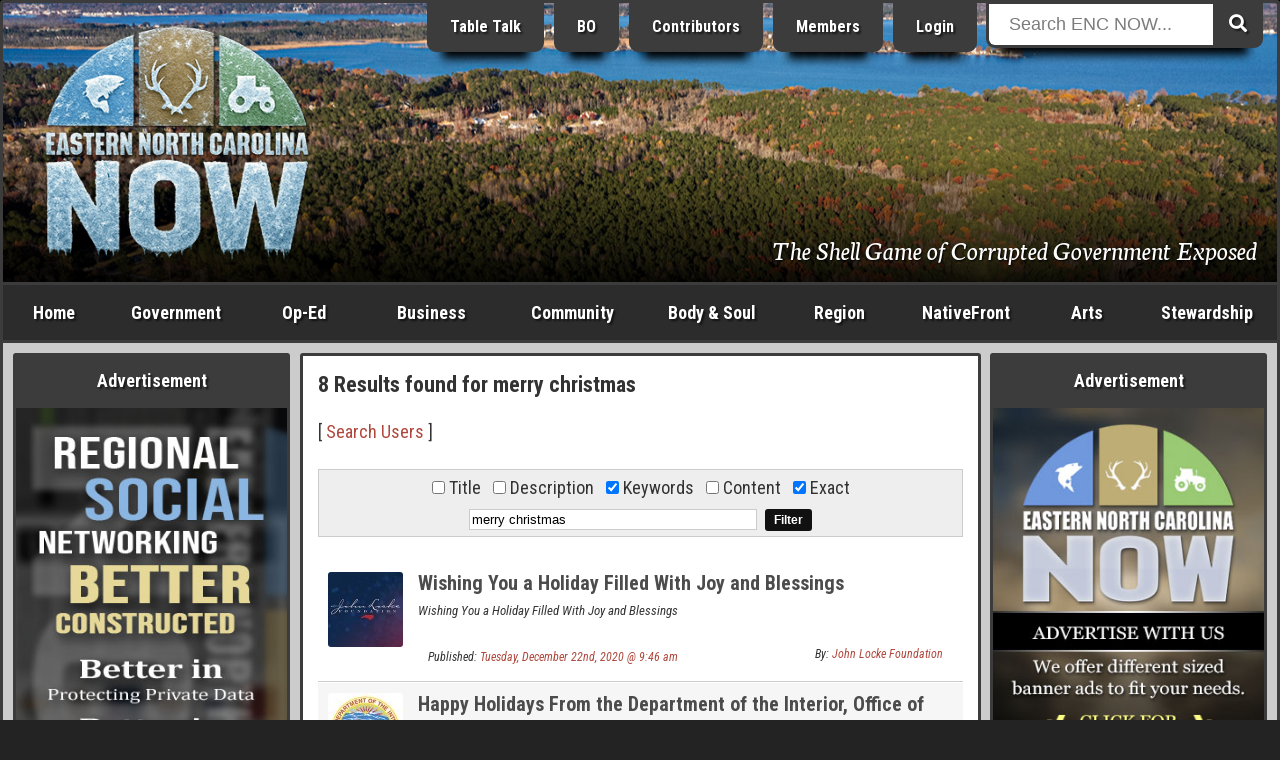

--- FILE ---
content_type: text/html; charset=ISO-8859-1
request_url: https://www.beaufortcountynow.com/search.php?search_keywords=1&search_exact=1&search=merry%20christmas
body_size: 15280
content:
<!DOCTYPE html>
<html lang="en">
<head>
	<meta name="viewport" content="width=device-width, initial-scale=1, maximum-scale=1">
	<title>Results found for merry christmas | Eastern NC Now</title>
	<meta name="theme-color" content="#232323">
	<meta name="description" content="Your source for all Eastern NC Events, Issues, Business, News and Information, Government, Politics, People, and Arts. Everything a tourist, and others alike need.">
	<meta name="keywords" content="eastern north carolina now, eastern nc now, encnow, enc now, encn, nc, north carolina, now, events, articles, business, photos, news, government">
	<meta name="robots" content="index,follow">
	<meta name="author" content="ENCNow">
	<meta http-equiv="Content-Type" content="text/html;charset=windows-1252">
	<!-- meta http-equiv="Cache-control" content="public" -->
	<script src="https://cdnjs.cloudflare.com/ajax/libs/jquery/2.2.4/jquery.min.js"></script>
	<link rel="stylesheet" href="https://fonts.googleapis.com/css?family=Roboto+Condensed:400,400i,700,700i">
	<link rel="stylesheet" href="https://fonts.googleapis.com/css2?family=Neuton:ital@1&display=swap">
	<link rel="stylesheet" href="https://use.fontawesome.com/releases/v5.0.6/css/all.css">
	<link rel="stylesheet" href="https://www.beaufortcountynow.com/css/style.css?v=202303060906">
	<!--[ START realfavicongenerator.net FAVICON TAGS ]-->
	<link rel="icon" type="image/png" href="https://www.beaufortcountynow.com/favicon-96x96.png" sizes="96x96">
	<link rel="icon" type="image/svg+xml" href="https://www.beaufortcountynow.com/favicon.svg">
	<link rel="shortcut icon" href="https://www.beaufortcountynow.com/favicon.ico">
	<link rel="apple-touch-icon" sizes="180x180" href="https://www.beaufortcountynow.com/apple-touch-icon.png">
	<meta name="apple-mobile-web-app-title" content="Results found for merry christmas | Eastern NC Now">
	<link rel="manifest" href="https://www.beaufortcountynow.com/site.webmanifest">
	<!--[ END realfavicongenerator.net FAVICON TAGS ]-->
	<meta property="fb:admins" content="702769405">
	<meta property="og:title" content="Results found for merry christmas | Eastern NC Now">
	<meta property="og:description" content="Your source for all Eastern NC Events, Issues, Business, News and Information, Government, Politics, People, and Arts. Everything a tourist, and others alike need.">
	<meta property="og:type" content="article">
	<meta property="og:site_name" content="ENCNow">
	<link rel="stylesheet" href="https://www.beaufortcountynow.com/colorbox/colorbox.css">
	<script type="text/javascript" src="https://www.beaufortcountynow.com/colorbox/js/jquery.colorbox-min.js"></script>
	<script type="text/javascript">
		$(document).ready(function(){
			$(".popupimage").colorbox({current:"{current} of {total}"});
			$(".popupimageslideshow").colorbox({slideshow:true,slideshowSpeed:3000,slideshowStart:"Start",slideshowStop:"Stop",current:"{current} of {total}"});
			$(".popupyoutube").colorbox({iframe:true,innerWidth:640,innerHeight:390,current:"{current} of {total}"});
			$(".popupvimeo").colorbox({iframe:true,innerWidth:640,innerHeight:390,current:"{current} of {total}"});
			$(".popupiframe").colorbox({iframe:true,width:"900px",height:"700px",current:"{current} of {total}"});
			$(".popupinline").colorbox({inline:true,current:"{current} of {total}"});
		});
	</script>
	<link rel="stylesheet" type="text/css" href="https://www.beaufortcountynow.com/lightbox/jquery.lightbox.css">
	<script type="text/javascript" src="https://www.beaufortcountynow.com/lightbox/jquery.lightbox.js"></script>
	<script type="text/javascript">
		$(function(){ $('.imagelink').lightbox({ margin:40, nav:true, blur:true, minSize:320 }); });
	</script>
	<script type="text/javascript">
		jQuery(document).ready(function($){
			$(".togglehiddenmenu-account").on("click", function(){ $("#hiddenmenu-more").hide(); $("#hiddenmenu-account").toggle(); });
			$(".togglehiddenmenu-more").on("click", function(){ $("#hiddenmenu-account").hide(); $("#hiddenmenu-more").toggle(); });
		});
	</script>
</head>
<body>


<style type="text/css">#header { background: url('https://www.beaufortcountynow.com/plugins/header_rotator_2/headers/images/calf_creek_trct_a_b_lkng_nw_1400_pxlw.jpg') center center no-repeat; }</style>
<!--% PLUGIN[sponsors,SETUP] %-->

<div style="position:absolute;top:-9999;left:-9999;height:1px;width:1px;overflow:hidden">
	<h1>Results found for merry christmas | Eastern NC Now</h1>
	<p>Your source for all Eastern NC Events, Issues, Business, News and Information, Government, Politics, People, and Arts. Everything a tourist, and others alike need.</p>
	<a href="https://www.beaufortcountynow.com"><img src="https://www.beaufortcountynow.com/images/big_bcn_logo.jpg" alt="ENCNow"></a>
</div>
<div id="wrapper">
	<div class="row">
		<div class="col" id="header">
			<div class="inner" style="background:rgba(0,0,0,.3);background:linear-gradient(transparent 50%, rgba(0,0,0,.9));">
				<div class="row">
					<div class="col center" style="width:24.5%">
						<div style="margin-bottom:0">
<div><a id="l5" href="https://www.beaufortcountynow.com" title="Welcome to Eastern North Carolina NOW"><img id="logo" width="270" src="https://www.beaufortcountynow.com/images/encnowlogo-winter.png" alt="Eastern North Carolina NOW Winter"></a>
	<!--div class="hideonsmall"><img style="margin-top:8px" src="https://www.beaufortcountynow.com/images/bcn_phrase_005.png"></div-->
	</div>						</div>
					</div>
					<div class="col right" style="width:51.5%">
						<div style="margin-top:-22px" class="hideonsmall">
							<!-- a href="https://www.beaufortcountynow.com/brands" class="headerButton hideonmedium" title="Brands">Brands</a -->
							<a href="https://www.beaufortcountynow.com/tabletalk" class="headerButton hideonmedium" title="Table Talk ENC">Table Talk</a>
							<a href="https://www.beaufortcountynow.com/beaufortobserver" class="headerButton hideonmedium" title="Beaufort Observer">BO</a>
							<a href="https://www.beaufortcountynow.com/contributors" class="headerButton hideonmedium">Contributors</a>
							<a href="https://www.beaufortcountynow.com/members" class="headerButton hideon800">Members</a>
															<a href="https://www.beaufortcountynow.com/login" class="headerButton">Login</a>
													</div>
					</div>
					<div class="col left" style="width:22%;position:relative">
						<div id="form-container" class="hideonsmall" style="margin-top:-22px">
							<form method="get" action="https://www.beaufortcountynow.com/search.php">
								<button type="submit" class="search-submit-button"><span class="fa fa-search"></span></button>
								<div id="searchtext"><input type="text" id="searchinput" name="search" placeholder="Search ENC NOW..."></div>
							</form>
						</div>
					</div>
				</div>
				<div class="hideonsmall" style="position:absolute;right:20px;bottom:20px;width:75%">
					<div class="right">
						<div style="padding:0;color:#fff;font-size:152%;text-shadow:1px 1px 2px #000;font-family:'Neuton',serif;">
							<span style="text-decoration:none;color:#fff;text-shadow:1px 1px 2px #000">The Shell Game of Corrupted Government Exposed</span>						</div>
					</div>
				</div>
			</div>
		</div>
	</div>
	<div id="showonsmall">
		<div class="row">
			<div class="col-mobile two7"><a class="nounderline hiddennavbutton hiddennavbuttonfirst" href="https://www.beaufortcountynow.com">Home</a></div>
			<div class="col-mobile two7"><a class="nounderline hiddennavbutton" href="https://www.beaufortcountynow.com/post/12691/categories.html">Categories</a></div>
							<div class="col-mobile two7"><a class="nounderline hiddennavbutton" href="https://www.beaufortcountynow.com/login">Login</a></div>
						<div class="col-mobile one7"><a class="nounderline hiddennavbutton hiddennavbuttonlast togglehiddenmenu-more"><img border="0" src="https://www.beaufortcountynow.com/images/mobilemenuicon.png" width="20" height="18" style="margin-bottom:0"></a></div>
		</div>
		<div class="aligncenter">
			<div id="form-container">
				<form method="get" action="https://www.beaufortcountynow.com/search.php">
					<button type="submit" class="search-submit-button"><span class="fa fa-search"></span></button>
					<div id="searchtext"><input type="text" id="searchinput" name="search" placeholder="Search ENC NOW..."></div>
				</form>
			</div>
		</div>
	</div>
	<div id="hiddenmenu-more">
		<div id="hiddenmenu-more-inner">
			<style type="text/css">
#hiddenMenuForMore { text-align:center; }
.hiddenMenuForMoreLinkBox { background-color:#d8d8d8; }
.hiddenMenuForMoreLinkBoxBGC2 .hiddenMenuForMoreLinkBox { background-color:#a8a8a8; }
.hiddenMenuForMoreLinkBoxPadding { padding:10px 2px; }
.hiddenMenuForMoreLinkBox:hover { background-color:#f8f8f8; }
.hiddenMenuForMoreLink { color:#000 !important; display:block; text-decoration:none; }
</style>

<div id="hiddenMenuForMore">

	<div class="row hiddenMenuForMoreLinkBoxBGC2">
		<div class="col one">
			<div class="pad5">
				<div class="hiddenMenuForMoreLinkBox">
					<div class="hiddenMenuForMoreLinkBoxPadding">
						<a class="hiddenMenuForMoreLink" href="https://www.beaufortcountynow.com/post/638/popular-articles.html">Popular Articles</a>
					</div>
				</div>
			</div>
		</div>
	</div>

	<div class="row">
		<div class="col one">
			<div class="pad5">
				<div class="hiddenMenuForMoreLinkBox">
					<div class="hiddenMenuForMoreLinkBoxPadding">
						<a class="hiddenMenuForMoreLink" href="https://www.beaufortcountynow.com/post/11509/weather.html">Current Weather</a>
					</div>
				</div>
			</div>
		</div>
	</div>
	
	<div class="row hiddenMenuForMoreLinkBoxBGC2">
		<div class="col one2">
			<div class="pad5">
				<div class="hiddenMenuForMoreLinkBox">
					<div class="hiddenMenuForMoreLinkBoxPadding">
						<a class="hiddenMenuForMoreLink" href="https://www.beaufortcountynow.com/latest">Latest Entries</a>
					</div>
				</div>
			</div>
		</div>
		<div class="col one2">
			<div class="pad5">
				<div class="hiddenMenuForMoreLinkBox">
					<div class="hiddenMenuForMoreLinkBoxPadding">
						<a class="hiddenMenuForMoreLink" href="https://www.beaufortcountynow.com/featured">Featured Entries</a>
					</div>
				</div>
			</div>
		</div>
	</div>
	
	<div class="row">
		<div class="col one2">
			<div class="pad5">
				<div class="hiddenMenuForMoreLinkBox">
					<div class="hiddenMenuForMoreLinkBoxPadding">
						<a class="hiddenMenuForMoreLink" href="https://www.beaufortcountynow.com/comments">Latest Comments</a>
					</div>
				</div>
			</div>
		</div>
		<div class="col one2">
			<div class="pad5">
				<div class="hiddenMenuForMoreLinkBox">
					<div class="hiddenMenuForMoreLinkBoxPadding">
						<a class="hiddenMenuForMoreLink" href="https://www.beaufortcountynow.com/polls">Latest Polls</a>
					</div>
				</div>
			</div>
		</div>
	</div>
	
	<div class="row hiddenMenuForMoreLinkBoxBGC2">
		<div class="col one2">
			<div class="pad5">
				<div class="hiddenMenuForMoreLinkBox">
					<div class="hiddenMenuForMoreLinkBoxPadding">
						<a class="hiddenMenuForMoreLink" href="https://www.beaufortcountynow.com/members">BCN Members</a>
					</div>
				</div>
			</div>
		</div>
		<div class="col one2">
			<div class="pad5">
				<div class="hiddenMenuForMoreLinkBox">
					<div class="hiddenMenuForMoreLinkBoxPadding">
						<a class="hiddenMenuForMoreLink" href="https://www.beaufortcountynow.com/register">Become a Member</a>
					</div>
				</div>
			</div>
		</div>
	</div>
	
	<div class="row">
		<div class="col one2">
			<div class="pad5">
				<div class="hiddenMenuForMoreLinkBox">
					<div class="hiddenMenuForMoreLinkBoxPadding">
						<a class="hiddenMenuForMoreLink" href="https://www.beaufortcountynow.com/portfolios">BCN Portfolios</a>
					</div>
				</div>
			</div>
		</div>
		<div class="col one2">
			<div class="pad5">
				<div class="hiddenMenuForMoreLinkBox">
					<div class="hiddenMenuForMoreLinkBoxPadding">
						<a class="hiddenMenuForMoreLink" href="https://www.beaufortcountynow.com/gallery">BCN Galleries</a>
					</div>
				</div>
			</div>
		</div>
	</div>

	<div class="row">
		<div class="col one2">
			<div class="pad5">
				<div class="hiddenMenuForMoreLinkBox">
					<div class="hiddenMenuForMoreLinkBoxPadding">
						<a class="hiddenMenuForMoreLink" href="https://www.beaufortcountynow.com/addon/videos">Video Search</a>
					</div>
				</div>
			</div>
		</div>
		<div class="col one2">
			<div class="pad5">
				<div class="hiddenMenuForMoreLinkBox">
					<div class="hiddenMenuForMoreLinkBoxPadding">
						<a class="hiddenMenuForMoreLink" href="https://www.beaufortcountynow.com/post/2761/local-gas-prices.html">Local Gas Prices</a>
					</div>
				</div>
			</div>
		</div>
	</div>
	
</div>
		</div>
	</div>
	<div id="hiddenmenu-account">
		<div id="hiddenmenu-account-inner">
					</div>
	</div>
	<div class="row hideonsmall">
		<div class="col charcoal" id="navigationbar">
			<div id="navmenu">
				<ul>
					<li style="width:8%" class="hideonmedium"><a href="https://www.beaufortcountynow.com">Home</a></li>
					<li style="width:11%"><a href="https://www.beaufortcountynow.com/government">Government</a>
						<ul class="subnavmenubox2">
							<li>
								<div style="padding-right:5px">
									<div><a href="https://www.beaufortcountynow.com/category/117/city-governments.html"><strong>City Governments</strong></a>
										<div style="border-top:1px solid #3c3c3c">
											<div><a href="https://www.beaufortcountynow.com/category/62/city-of-washington.html">City of Washington</a></div>
											<div><a href="https://www.beaufortcountynow.com/category/334/town-of-belhaven.html">Town of Belhaven</a></div>
										</div>
									</div>
									<div><a href="https://www.beaufortcountynow.com/category/22/state-and-federal.html"><strong>State &amp; Federal</strong></a>
										<div style="border-top:1px solid #3c3c3c">
											<div><a href="https://www.beaufortcountynow.com/category/184/news-services.html">News Services</a></div>
											<div><a href="https://www.beaufortcountynow.com/category/233/public-utilization.html">Public Utilization</a></div>
											<div><a href="https://www.beaufortcountynow.com/category/182/statewide.html">Statewide</a></div>
										</div>
									</div>
								</div>
							</li>
							<li>
								<div style="padding-left:5px">
									<div><a href="https://www.beaufortcountynow.com/category/1/governing-beaufort-county.html"><strong>Governing Beaufort County</strong></a>
										<div style="border-top:1px solid #3c3c3c">
											<div><a href="https://www.beaufortcountynow.com/category/20/agendas-of-general-meetings.html">Agendas of General Meetings</a></div>
											<div><a href="https://www.beaufortcountynow.com/category/33/board-of-education.html">Board of Education</a></div>
											<div><a href="https://www.beaufortcountynow.com/category/93/county-commissioners.html">County Commissioners</a></div>
											<div><a href="https://www.beaufortcountynow.com/category/114/public-issues.html">Public Issues</a></div>
											<div><a href="https://www.beaufortcountynow.com/category/61/regional-health-system.html">Regional Health System</a></div>
										</div>
									</div>
									<div><a href="https://www.beaufortcountynow.com/category/540/local-governments.html"><strong>Local Governments</strong></a></div>
								</div>
							</li>
						</ul>
					</li>
					<li style="width:9%"><a href="https://www.beaufortcountynow.com/op-ed">Op-Ed</a>
						<ul class="subnavmenubox2">
							<li>
								<div style="padding-right:5px;">
									<div><a href="https://www.beaufortcountynow.com/category/98/editorials.html"><strong>Editorials</strong></a>
										<div style="border-top:1px solid #3c3c3c">
											<div><a href="https://www.beaufortcountynow.com/category/25/a-commissioners-view.html">A Commissioner's View</a></div>
											<div><a href="https://www.beaufortcountynow.com/category/231/carolina-journal.html">Carolina Journal</a></div>
											<div><a href="https://www.beaufortcountynow.com/category/444/challenges-to-americas-future.html">Challenges to America's Future</a></div>
											<div><a href="https://www.beaufortcountynow.com/category/160/civitas-guest-editorial.html">Civitas</a></div>
											<div><a href="https://www.beaufortcountynow.com/category/258/clarion-call.html">Clarion Call</a></div>
											<div><a href="https://www.beaufortcountynow.com/category/56/for-love-of-god-and-country.html">For Love of God &amp; Country</a></div>
											<div><a href="https://www.beaufortcountynow.com/category/109/guest-editorial.html">Guest Editorial</a></div>
											<div><a href="https://www.beaufortcountynow.com/category/359/james-g-martin-center-for-academic-renewal.html">James G. Martin Center for Academic Renewal</a></div>
											<div><a href="https://www.beaufortcountynow.com/category/168/john-locke-foundation-guest-editorial.html">John Locke Foundation</a></div>
											<div><a href="https://www.beaufortcountynow.com/category/207/john-william-pope-center-guest-editorial.html">John William Pope Center</a></div>
											<div><a href="https://www.beaufortcountynow.com/category/282/liberals-hard-wired.html">Liberals Hard Wired</a></div>
										</div>
									</div>
								</div>
							</li>
							<li>
								<div style="padding-left:5px">
									<div><a href="">&nbsp;</a>
										<div style="border-top:1px solid #3c3c3c">
											<div><a href="https://www.beaufortcountynow.com/category/194/my-spin.html">My Spin</a></div>
											<div><a href="https://www.beaufortcountynow.com/category/294/politics-with-rod-eccles.html">Politics with Rod Eccles</a></div>
											<div><a href="https://www.beaufortcountynow.com/category/189/the-daily-haymaker.html">The Daily Haymaker</a></div>
											<div><a href="https://www.beaufortcountynow.com/category/172/the-hood-territory.html">The Hood Territory</a></div>
											<div><a href="https://www.beaufortcountynow.com/category/285/views-from-the-right-seat.html">Views from the Right Seat</a></div>
										</div>
									</div>
									<div><a href="https://www.beaufortcountynow.com/category/21/bloodless-warfare-politics.html"><strong>Bloodless Warfare: Politics</strong></a>
										<div style="border-top:1px solid #3c3c3c">
											<div><a href="https://www.beaufortcountynow.com/category/169/press-releases-candidates-seeking-political-office.html">PR: Candidates Seeking Political Office</a></div>
											<div><a href="https://www.beaufortcountynow.com/category/170/press-releases-elected-office-holders.html">PR: Elected Office Holders</a></div>
										</div>
									</div>
									<div><a href="https://www.beaufortcountynow.com/category/72/our-founding-principles.html"><strong>Our Founding Principles</strong></a></div>
									<div><a href="https://www.beaufortcountynow.com/category/47/words-with-the-publisher.html"><strong>Words with the Publisher</strong></a></div>
								</div>
							</li>
						</ul>
					</li>
					<li style="width:11%"><a href="https://www.beaufortcountynow.com/business">Business</a>
						<ul class="subnavmenubox2">
							<li>
								<div style="padding-right:5px;">
									<div><a href="https://www.beaufortcountynow.com/category/15/regional-business.html"><strong>Regional Business</strong></a>
										<div style="border-top:1px solid #3c3c3c">
											<div><a href="https://www.beaufortcountynow.com/category/308/beaufort-county-economic-development.html">Beaufort County Economic Development</a></div>
											<div><a href="https://www.beaufortcountynow.com/category/318/categorical-class.html">Categorical Class</a></div>
											<div><a href="https://www.beaufortcountynow.com/category/319/marketing-real-estate.html">Marketing Real Estate</a></div>
											<div><a href="https://www.beaufortcountynow.com/category/328/the-publishing-business.html">The Publishing Business</a></div>
										</div>
									</div>
								</div>
							</li>
							<li>
								<div style="padding-left:5px;">
									<div><a href="https://www.beaufortcountynow.com/category/310/the-marketing-of-things.html"><strong>The Marketing of Things</strong></a>
										<div style="border-top:1px solid #3c3c3c">
											<div><a href="https://www.beaufortcountynow.com/category/320/marketing-real-property.html">Marketing Real Property</a></div>
											<div><a href="https://www.beaufortcountynow.com/category/321/vacation-share.html">Vacation Share</a></div>
										</div>
									</div>
								</div>
							</li>
						</ul>
					</li>
					<li style="width:11%"><a href="https://www.beaufortcountynow.com/community">Community</a>
						<ul class="subnavmenubox2">
							<li>
								<div style="padding-right:5px;">
									<div><a href="https://www.beaufortcountynow.com/category/63/combat-crime.html"><strong>Combat Crime</strong></a>
										<div style="border-top:1px solid #3c3c3c">
											<div><a href="https://www.beaufortcountynow.com/category/181/stupid-as-charged.html">Stupid as Charged</a></div>
										</div>
									</div>
									<div><a href="https://www.beaufortcountynow.com/category/29/school-news.html"><strong>School News</strong></a>
										<div style="border-top:1px solid #3c3c3c">
											<div><a href="https://www.beaufortcountynow.com/category/66/beaufort-county-community-college.html">Beaufort County Community College</a></div>
											<div><a href="https://www.beaufortcountynow.com/category/71/beaufort-county-schools.html">Beaufort County Schools</a></div>
										</div>
									</div>
								</div>
							</li>
							<li>
								<div style="padding-left:5px;">
									<div><a href="https://www.beaufortcountynow.com/category/14/discovering-beaufort-county.html"><strong>Discovering Beaufort County</strong></a>
										<div style="border-top:1px solid #3c3c3c">
											<div><a href="https://www.beaufortcountynow.com/category/43/every-picture-tells-a-story-dont-it.html">Every Picture Tells a Story...Don't It</a></div>
										</div>
									</div>
									<div><a href="https://www.beaufortcountynow.com/sports"><strong>Sports</strong></a></div>
								</div>
							</li>
						</ul>
					</li>
					<li style="width:11%"><a href="https://www.beaufortcountynow.com/bodyandsoul">Body &amp; Soul</a></li>
					<li style="width:9%"><a href="https://www.beaufortcountynow.com/region">Region</a>
						<ul class="subnavmenubox1 flip">
							<li>
								<div>
									<div><a href="https://www.beaufortcountynow.com/category/34/neighboring-counties.html"><strong>Neighboring Counties</strong></a>
										<div style="border-top:1px solid #3c3c3c">
											<div><a href="https://www.beaufortcountynow.com/category/200/outlying-politics.html">Outlying Politics</a></div>
											<div><a href="https://www.beaufortcountynow.com/category/29/school-news.html">School News</a></div>
										</div>
									</div>
									<div><a href="https://www.beaufortcountynow.com/category/97/news-and-information.html"><strong>News &amp; Information</strong></a></div>
									<div><a href="https://www.beaufortcountynow.com/sports"><strong>Sports</strong></a></div>
								</div>
							</li>
						</ul>
					</li>
					<li style="width:11%" class="hideonmedium"><a href="https://www.beaufortcountynow.com/nativefront">NativeFront</a>
						<ul class="subnavmenubox2 flip">
							<li>
								<div style="padding-right:5px">
									<div><a href="https://www.beaufortcountynow.com/category/146/a-historical-perspective.html"><strong>A Historical Perspective</strong></a>
										<div style="border-top:1px solid #3c3c3c">
											<div><a href="https://www.beaufortcountynow.com/category/273/individual-history.html">Individual History</a></div>
											<div><a href="https://www.beaufortcountynow.com/category/201/north-carolina-history.html">North Carolina History</a></div>
										</div>
									</div>
									<div><a href="https://www.beaufortcountynow.com/category/45/health-and-fitness.html"><strong>Health &amp; Fitness</strong></a>
										<div style="border-top:1px solid #3c3c3c">
											<div><a href="https://www.beaufortcountynow.com/category/215/healthy-lifestyles.html">Healthy Lifestyles</a></div>
											<div><a href="https://www.beaufortcountynow.com/category/213/north-carolina-health.html">North Carolina Health</a></div>
											<div><a href="https://www.beaufortcountynow.com/category/73/vidant-beaufort-hospital.html">Vidant Beaufort Hospital</a></div>
											<div><a href="https://www.beaufortcountynow.com/category/179/vidant-health.html">Vidant Health</a></div>
										</div>
									</div>
								</div>
							</li>
							<li>
								<div style="padding-left:5px">
									<div><a href="https://www.beaufortcountynow.com/category/60/its-personal.html"><strong>It's Personal</strong></a></div>
									<div><a href="https://www.beaufortcountynow.com/category/16/travel.html"><strong>Travel</strong></a><div style="border-top:1px solid #3c3c3c">
											<div><a href="https://www.beaufortcountynow.com/category/28/every-picture-tells-a-story-dont-it-on-the-road.html">Every Picture Tells a Story</a></div>
											<div><a href="https://www.beaufortcountynow.com/category/272/across-north-carolina.html">Across North Carolina</a></div>
											<div><a href="https://www.beaufortcountynow.com/category/115/national-parks-and-other-national-places.html">National Parks, Monuments, Etc.</a></div>
											<div><a href="https://www.beaufortcountynow.com/category/154/north-carolina-state-parks.html">North Carolina State Parks</a></div>
										</div>
									</div>
								</div>
							</li>
						</ul>
					</li>
					<li style="width:8%"><a href="https://www.beaufortcountynow.com/arts">Arts</a>
						<ul class="subnavmenubox2 flip">
							<li>
								<div style="padding-right:5px;">
									<div><a href="https://www.beaufortcountynow.com/category/125/art-talk.html"><strong>Art Talk</strong></a>
										<div style="border-top:1px solid #3c3c3c">
											<div><a href="https://www.beaufortcountynow.com/category/260/a-description-of-the-visual-arts-and-graphics.html">Visual Arts &amp; Graphics</a></div>
											<div><a href="https://www.beaufortcountynow.com/category/202/film-history.html">Film History</a></div>
										</div>
									</div>
									<div><a href="https://www.beaufortcountynow.com/category/13/movie-reviews.html"><strong>Movie Reviews</strong></a>
										<div style="border-top:1px solid #3c3c3c">
											<div><a href="https://www.beaufortcountynow.com/category/236/blips-on-hits-and-misses.html">Blips on Hits &amp; Misses</a></div>
											<div><a href="https://www.beaufortcountynow.com/category/18/dvd-reviews.html">DVD Reviews</a></div>
											<div><a href="https://www.beaufortcountynow.com/category/49/film-reviews.html">Film Reviews</a></div>
											<div><a href="https://www.beaufortcountynow.com/category/17/forgotten-classics.html">Forgotten Classics</a></div>
										</div>
									</div>
								</div>
							</li>
							<li>
								<div style="padding-left:5px;">
									<div><a href="https://www.beaufortcountynow.com/category/26/galleries-and-exhibits.html"><strong>Galleries &amp; Exhibits</strong></a></div>
									<div><a href="https://www.beaufortcountynow.com/category/23/music-reviews.html"><strong>Music</strong></a>
										<div style="border-top:1px solid #3c3c3c">
											<div><a href="https://www.beaufortcountynow.com/category/111/in-concert.html">In Concert</a></div>
											<div><a href="https://www.beaufortcountynow.com/category/127/music-reviews.html">Music Reviews</a></div>
											<div><a href="https://www.beaufortcountynow.com/category/128/music-through-the-ages.html">Music through the Ages</a></div>
										</div>
									</div>
								</div>
							</li>
						</ul>
					</li>
					<li style="width:11%"><a href="https://www.beaufortcountynow.com/stewardship">Stewardship</a></li>
				</ul>
			</div>
		</div>
	</div>
	<div class="row lightgray" id="contents">
		<div class="col hideonmedium" id="left">
			<div class="inner">
				<div class="menu">
					<div class="menuTop">Advertisement</div>
					<div class="menuMiddle bad">
						<div class="bannerPluginContainer"><a class="bannerPluginLink" id="VbAD0" href="https://www.beaufortcountynow.com/plugins/banner_ads_5/trackit.php?img=20231121085709_20231120_VBad2_Regional_Social_Networking_Better_Constructed.jpg&url=https%3A%2F%2Fwww.beaufortcountynow.com%2Fpost%2F22046%2Fad-service-rates-with-ongoing-incentive-package.html" rel="nofollow" target="_self"><img class="bannerPluginImage" src="https://www.beaufortcountynow.com/plugins/banner_ads_5/banners/20231121085709_20231120_VBad2_Regional_Social_Networking_Better_Constructed.jpg" border="0" alt="VbAD0"></a></div>
				<script>
					function checkvbanner0position() {
						var vbanner0 = document.getElementById("VbAD0");
						var vbanner0data = vbanner0.getBoundingClientRect();
						if (
							vbanner0data.top >= 0 &&
							vbanner0data.left >= 0 &&
							vbanner0data.right <= (window.innerWidth || document.documentElement.clientWidth) &&
							vbanner0data.bottom <= (window.innerHeight || document.documentElement.clientHeight)
						) {
							$.post("https://www.beaufortcountynow.com/plugins/banner_ads_5/logimpressions.php", {bannam:"20231121085709_20231120_VBad2_Regional_Social_Networking_Better_Constructed.jpg"});
							clearInterval(vbanner0timerid);
						}
					}
					var vbanner0timerid = window.setInterval(function(){
						checkvbanner0position();
					}, 1000);
				</script>
				
					</div>
				</div>
				<div class="menu">
					<div class="menuTop">Latest Polls &nbsp; <em>(<a style="color:#ffff99;text-decoration:none" href="https://www.beaufortcountynow.com/polls">view all</a>)</em></div>
					<div class="menuMiddle">
						<!--a href="https://www.beaufortcountynow.com/polls"><img src="https://www.beaufortcountynow.com/images/2022polls.jpg" style="width:100%"></a-->
						<style>
	.poll-container { background-color:transparent; }
	.poll-container-padding { padding:0; }
	.poll-topic-container { margin-bottom:15px; text-align:center; }
	.poll-topic { color:#fff !important; text-shadow:1px 1px 2px #000; }
	.poll-bar-container { background-color:#000; margin-bottom:10px; }
	.poll-bar { background-color:#9c6; height:30px; }
</style>
<div class="poll-container">
	<div class="poll-container-padding">
		<div class="poll-topic-container">
			<strong class="poll-topic">Has the City of Washington, NC been managed by their elected local government, and their bureaucrats, in a fiscally responsible manner to better serve the people who pay their ever advancing property taxes?</strong>
		</div>
		<input style="display:none" type="radio" name="pollOpinionId" value="nOoPINIONsELECTED" checked="checked">
		<em style="font-size:12px;color:#fff">8.33% Yes, rising property taxes are a necessity to maintain a progressive city.</em><br>
		<div class="poll-bar-container" title="8.33% with 2 vote(s)">
			<div class="poll-bar" style="width:8.3333333333333%"></div>
		</div>
		<em style="font-size:12px;color:#fff">91.67% No, excessive funding of a poorly managed government can become a shell game of corruption.</em><br>
		<div class="poll-bar-container" title="91.67% with 22 vote(s)">
			<div class="poll-bar" style="width:91.666666666667%"></div>
		</div>
		<em style="font-size:12px;color:#fff">0% I am afraid to say.</em><br>
		<div class="poll-bar-container" title="0% with 0 vote(s)">
			<div class="poll-bar" style="width:0%"></div>
		</div>
		<div style="padding-top:10px">
			<table style="border-collapse:collapse;width:100%;color:#fff" cellpadding="0" cellspacing="0">
				<tr>
					<td align="center" width="50%">
						<strong style="font-size:11px;color:#fff">
							<div style="margin-bottom:-7px"><a style="font-size:15px;color:#fff" href="https://www.beaufortcountynow.com/polls">Click Here to Vote</a></div>
							24 Vote(s)
						</strong>
					</td>
					<td align="center" width="50%">
						<strong style="font-size:11px;color:#fff">
							<a style="font-size:11px;color:#fff" href="https://www.beaufortcountynow.com/polls">View all Polls</a>
						</strong>
					</td>
				</tr>
			</table>
		</div>
	</div>
</div>					</div>
				</div>
				<div class="menu">
					<div class="menuTop">Advertisement</div>
					<div class="menuMiddle bad">
						<div class="bannerPluginContainer"><a class="bannerPluginLink" id="VbAD1" href="https://www.beaufortcountynow.com/plugins/banner_ads_5/trackit.php?img=20251231175404_20251231_StanDeatherage_VBA_1.jpg&url=https%3A%2F%2Fwww.standeatherage.com" rel="nofollow" target="_blank"><img class="bannerPluginImage" src="https://www.beaufortcountynow.com/plugins/banner_ads_5/banners/20251231175404_20251231_StanDeatherage_VBA_1.jpg" border="0" alt="VbAD1"></a></div>
				<script>
					function checkvbanner1position() {
						var vbanner1 = document.getElementById("VbAD1");
						var vbanner1data = vbanner1.getBoundingClientRect();
						if (
							vbanner1data.top >= 0 &&
							vbanner1data.left >= 0 &&
							vbanner1data.right <= (window.innerWidth || document.documentElement.clientWidth) &&
							vbanner1data.bottom <= (window.innerHeight || document.documentElement.clientHeight)
						) {
							$.post("https://www.beaufortcountynow.com/plugins/banner_ads_5/logimpressions.php", {bannam:"20251231175404_20251231_StanDeatherage_VBA_1.jpg"});
							clearInterval(vbanner1timerid);
						}
					}
					var vbanner1timerid = window.setInterval(function(){
						checkvbanner1position();
					}, 1000);
				</script>
				
					</div>
				</div>
				<div class="menu">
					<div class="menuTop">Latest Comments &nbsp; <em>(<a style="color:#ffff99;text-decoration:none" href="https://www.beaufortcountynow.com/comments">view all</a>)</em></div>
					<div class="menuMiddle">
						<ul id="latestCommentsMenu">
	<li><a href="https://www.beaufortcountynow.com/post/94110/queen-of-the-beaufort-county-republicans.html"><b>Stan Deatherage said:</b> Van Zant: Thank-you for your confidence, and I despise Limited Voting as much as any Beaufort County...</a></li>
	<li><a href="https://www.beaufortcountynow.com/post/94110/queen-of-the-beaufort-county-republicans.html"><b>Van Zant said:</b> Stan: "Who are the Democrats running as RINOs this time around...?"  At this point all I know is the...</a></li>
	<li><a href="https://www.beaufortcountynow.com/post/94017/primary-elections-importance.html"><b>Conservative Voter said:</b> In North Carolina this primary season, conservative legislators are under attack from two groups.  P...</a></li>
	<li><a href="https://www.beaufortcountynow.com/post/94197/reminder-roy-cooper-supports-biological-males-in-womens-sports.html"><b>Stan Deatherage said:</b> Roy Cooper is NO more than a card carrying Leftist, unprincipled and a poor defender of his passion ...</a></li>
	<li><a href="https://www.beaufortcountynow.com/post/94027/cbs-news-anchor-announces-new-direction-for-2026-actual-journalism.html"><b>Stan Deatherage said:</b> This news may be encouraging to some; however, it may also be too little far too late.

There are ...</a></li>
	<li><a href="https://www.beaufortcountynow.com/post/94110/queen-of-the-beaufort-county-republicans.html"><b>Stan Deatherage said:</b> Van Zant: For me this primary feels like I am running against the RINOs and the RINO Whisperers; my ...</a></li>
	<li><a href="https://www.beaufortcountynow.com/post/94110/queen-of-the-beaufort-county-republicans.html"><b>Van Zant said:</b> Stan:  Yes, there have been some unscrupulous characters in the local party.  But as you correctly p...</a></li>
	<li><a href="https://www.beaufortcountynow.com/post/94017/primary-elections-importance.html"><b>John Valley said:</b> Steed: you do understand that Christian Zionism is a real issue on many levels, right? You do unders...</a></li>
	<li><a href="https://www.beaufortcountynow.com/post/94283/u-s-job-growth-stuck-in-slow-gear-in-december-unemployment-rate-dips-to-4-4.html"><b>Stan Deatherage said:</b> The Trump economy is picking up steam.  I see it.  Within some time soon, you will see it too.</a></li>
	<li><a href="https://www.beaufortcountynow.com/post/94017/primary-elections-importance.html"><b>borderhawk said:</b> Really, Washingtonian? That would be like me trying to suggest that you were a supervisor of illegal...</a></li>
	<li><a href="https://www.beaufortcountynow.com/post/94110/queen-of-the-beaufort-county-republicans.html"><b>Stan Deatherage said:</b> Van Zant: If you had told me 22 years ago that we would have had all these RINOs in our political mi...</a></li>
	<li><a href="https://www.beaufortcountynow.com/post/94017/primary-elections-importance.html"><b>Washingtonian said:</b> Unfortunately Borderhawk, You are acting like a paid lobbyist, up Kidwell's ass for a paycheck. Ther...</a></li>
	<li><a href="https://www.beaufortcountynow.com/post/94017/primary-elections-importance.html"><b>John Steed said:</b> Washingtonian's "hope and change" pitch for Armstrong tries to present him as "new" to politics, but...</a></li>
	<li><a href="https://www.beaufortcountynow.com/comments.php">All Comments</a></li>
</ul>
					</div>
				</div>
				<div class="menu">
					<div class="menuTop">Advertisement</div>
					<div class="menuMiddle bad">
						<div class="bannerPluginContainer"><a class="bannerPluginLink" id="VbAD2" href="https://www.beaufortcountynow.com/plugins/banner_ads_5/trackit.php?img=20231114164418_20231114_ENCNOW_VBAd_1.jpg&url=https%3A%2F%2Fwww.beaufortcountynow.com%2Fpost%2F22046%2Fad-service-rates-with-ongoing-incentive-package.html" rel="nofollow" target="_self"><img class="bannerPluginImage" src="https://www.beaufortcountynow.com/plugins/banner_ads_5/banners/20231114164418_20231114_ENCNOW_VBAd_1.jpg" border="0" alt="VbAD2"></a></div>
				<script>
					function checkvbanner2position() {
						var vbanner2 = document.getElementById("VbAD2");
						var vbanner2data = vbanner2.getBoundingClientRect();
						if (
							vbanner2data.top >= 0 &&
							vbanner2data.left >= 0 &&
							vbanner2data.right <= (window.innerWidth || document.documentElement.clientWidth) &&
							vbanner2data.bottom <= (window.innerHeight || document.documentElement.clientHeight)
						) {
							$.post("https://www.beaufortcountynow.com/plugins/banner_ads_5/logimpressions.php", {bannam:"20231114164418_20231114_ENCNOW_VBAd_1.jpg"});
							clearInterval(vbanner2timerid);
						}
					}
					var vbanner2timerid = window.setInterval(function(){
						checkvbanner2position();
					}, 1000);
				</script>
				
					</div>
				</div>
				<div class="menu">
					<div class="menuTop">Latest Entries &nbsp; <em>(<a style="color:#ffff99;text-decoration:none" href="https://www.beaufortcountynow.com/latest">view all</a>)</em></div>
					<div class="menuMiddle">
						<ul id="latestPostsMenu">
	<li><a href="https://www.beaufortcountynow.com/post/94270/state-board-notice-of-meeting-january-20-2026.html">[State Board] Notice of Meeting - January 20, 2026</a></li>
	<li><a href="https://www.beaufortcountynow.com/post/94272/morehead-city-council-halts-waterfront-redevelopment-amid-eminent-domain-concerns.html">Morehead City Council halts waterfront redevelopment amid eminent domain concerns</a></li>
	<li><a href="https://www.beaufortcountynow.com/post/94029/how-trump-shut-down-the-border-in-2025.html">How Trump Shut Down The Border In 2025</a></li>
	<li><a href="https://www.beaufortcountynow.com/post/94197/reminder-roy-cooper-supports-biological-males-in-womens-sports.html">REMINDER: Roy Cooper supports biological males in women&#39;s sports</a></li>
	<li><a href="https://www.beaufortcountynow.com/post/94027/cbs-news-anchor-announces-new-direction-for-2026-actual-journalism.html">CBS News Anchor Announces New Direction For 2026: Actual Journalism</a></li>
	<li><a href="https://www.beaufortcountynow.com/post/93929/an-update-from-the-front.html">An update from the front</a></li>
	<li><a href="https://www.beaufortcountynow.com/post/94193/follow-the-money-trump-administration-exposes-billions-in-foreign-funds-going-to-woke-universities.html">FOLLOW THE MONEY: Trump Administration Exposes Billions In Foreign Funds Going To Woke Universities</a></li>
	<li><a href="https://www.beaufortcountynow.com/post/94110/queen-of-the-beaufort-county-republicans.html">Queen of the Beaufort County Republicans</a></li>
	<li><a href="https://www.beaufortcountynow.com/post/94283/u-s-job-growth-stuck-in-slow-gear-in-december-unemployment-rate-dips-to-4-4.html">U.S. Job Growth Stuck In Slow Gear In December; Unemployment Rate Dips To 4.4%</a></li>
	<li><a href="https://www.beaufortcountynow.com/post/94263/dennis-wayne-winstead.html">Dennis Wayne Winstead</a></li>
	<li><a href="https://www.beaufortcountynow.com/post/94262/eula-mae-clark-jones.html">Eula Mae Clark Jones</a></li>
	<li><a href="https://www.beaufortcountynow.com/category/latest/latest-entries.html">All Latest Entries</a></li>
</ul>
					</div>
				</div>
				<div class="menu">
					<div class="menuTop">Advertisement</div>
					<div class="menuMiddle bad">
						<div class="bannerPluginContainer"><a class="bannerPluginLink" id="O2bAD0" href="https://www.beaufortcountynow.com/plugins/banner_ads_5/trackit.php?img=20240327154633_sni_now_hiring_2018_300x600.jpg&url=https%3A%2F%2Fbeaufortcountynow.com%2Fpost%2F27522%2Fsni-and-its-publication-beaufort-county-now-are-now-hiring-sales-marketing-positions.html" rel="nofollow" target="_self"><img class="bannerPluginImage" src="https://www.beaufortcountynow.com/plugins/banner_ads_5/banners/20240327154633_sni_now_hiring_2018_300x600.jpg" border="0" alt="O2bAD0"></a></div>
				<script>
					function checko2banner0position() {
						var o2banner0 = document.getElementById("O2bAD0");
						var o2banner0data = o2banner0.getBoundingClientRect();
						if (
							o2banner0data.top >= 0 &&
							o2banner0data.left >= 0 &&
							o2banner0data.right <= (window.innerWidth || document.documentElement.clientWidth) &&
							o2banner0data.bottom <= (window.innerHeight || document.documentElement.clientHeight)
						) {
							$.post("https://www.beaufortcountynow.com/plugins/banner_ads_5/logimpressions.php", {bannam:"20240327154633_sni_now_hiring_2018_300x600.jpg"});
							clearInterval(o2banner0timerid);
						}
					}
					var o2banner0timerid = window.setInterval(function(){
						checko2banner0position();
					}, 1000);
				</script>
				
					</div>
				</div>
				<div class="menu">
					<div class="menuTop">ENCN Masthead</div>
					<div class="menuMiddle bad">
						<a href="https://www.beaufortcountynow.com/post/5/encn-masthead.html"><img src="https://www.beaufortcountynow.com/images/ENCN_Masthead.jpg" style="width:100%" alt="ENCN Masthead"></a>
					</div>
				</div>
			</div>
		</div>
		<div class="col" id="page">
			<div class="inner">
				<div id="pageContainer">
					<h2>8 Results found for merry christmas</h2>[ <a href="https://www.beaufortcountynow.com/search_users.php?search=merry+christmas" title="Search for Users">Search Users</a> ]<br><br><div id="searchFilters">
		<div id="searchFiltersPadding">
			<form method="get" action="https://www.beaufortcountynow.com/search.php">
				<div>
					<span title="Search within Titles" style="cursor:help"><input type="checkbox" name="search_title" value="1"> Title</span> &nbsp;
					<span title="Search within Descriptions" style="cursor:help"><input type="checkbox" name="search_description" value="1"> Description</span> &nbsp;
					<span title="Search within Keywords" style="cursor:help"><input type="checkbox" name="search_keywords" value="1" checked="checked"> Keywords</span> &nbsp;
					<span title="Search within Contents" style="cursor:help"><input type="checkbox" name="search_content" value="1"> Content</span> &nbsp;
					<span title="Search using an Exact Match, No characters between Terms" style="cursor:help"><input type="checkbox" name="search_exact" value="1" checked="checked"> Exact</span>
				</div>
				<div style="height:5px;"> </div>
				<div>
					<input type="text" name="search" value="merry christmas" size="5" style="width:288px" id="searchFiltersFormSearchBox">&nbsp;
					<input type="submit" value=" Filter " id="searchFiltersFormSubmitButton">
				</div>
			</form>
		</div>
	</div>
	<br>
	<div id="hideonsmall">
	<div id="postContainer" class="SP_row_odd">
		<div id="postContainerPadding">
			<table cellpadding="0" cellspacing="0" style="width:100%">
				<tr>
					<td width="90" valign="top"><a href="https://www.beaufortcountynow.com/post/42779/wishing-you-a-holiday-filled-with-joy-and-blessings.html"><img border="0" src="https://www.beaufortcountynow.com/posticons/42779.jpg" width="75" height="75" /></a></td>
					<td valign="top">
						<div id="postContainerTitle"><h3><a href="https://www.beaufortcountynow.com/post/42779/wishing-you-a-holiday-filled-with-joy-and-blessings.html">Wishing You a Holiday Filled With Joy and Blessings</a></h3></div>
						<div id="postContainerDescription">Wishing You a Holiday Filled With Joy and Blessings</div>
						<div id="postContainerStats">
							<span id="postContainerDate">Published: <a href="https://www.beaufortcountynow.com/archive/2020-12-22/December-22-2020.html">Tuesday, December 22nd, 2020 @ 9:46 am</a></span>
							<span id="postContainerAuthor">By: <a href="https://www.beaufortcountynow.com/profile/john">John Locke Foundation</a></span>
							<span style="display:none" id="postContainerKeywords"><br>Search Terms:  <a href="https://www.beaufortcountynow.com/search.php?search_keywords=1&search_exact=1&search=john locke foundation">john locke foundation</a>  <a href="https://www.beaufortcountynow.com/search.php?search_keywords=1&search_exact=1&search=happy holidays">happy holidays</a>  <a href="https://www.beaufortcountynow.com/search.php?search_keywords=1&search_exact=1&search=merry christmas">merry christmas</a>  <a href="https://www.beaufortcountynow.com/search.php?search_keywords=1&search_exact=1&search=joy">joy</a>  <a href="https://www.beaufortcountynow.com/search.php?search_keywords=1&search_exact=1&search=blessings">blessings</a>  <a href="https://www.beaufortcountynow.com/search.php?search_keywords=1&search_exact=1&search=december 21">december 21</a>  <a href="https://www.beaufortcountynow.com/search.php?search_keywords=1&search_exact=1&search=2020">2020</a> </span>
							<div id="clear"></div>
						</div>
					</td>
				</tr>
			</table>
		</div>
	</div>
</div>

<div id="showonsmall" style="margin-bottom:15px">
	<div style="padding:10px 10px 5px 10px;background-color:#eee;margin-bottom:5px;border-radius:3px;-webkit-border-radius:3px;-moz-border-radius:3px">
		<div style="width:60px;height:55px;float:left"><a href="https://www.beaufortcountynow.com/post/42779/wishing-you-a-holiday-filled-with-joy-and-blessings.html"><img border="0" src="https://www.beaufortcountynow.com/posticons/42779.jpg" width="50" height="50" /></a></div>
		<h3 style="margin:0 0 5px 0;padding:0"><a href="https://www.beaufortcountynow.com/post/42779/wishing-you-a-holiday-filled-with-joy-and-blessings.html">Wishing You a Holiday Filled With Joy and Blessings</a></h3>
		<div id="clear">&nbsp;</div>
	</div>
	<div id="clear"></div>
	<div style="padding:0 10px"><i>Wishing You a Holiday Filled With Joy and Blessings</i></div>
	<div style="height:5px">&nbsp;</div>
	<div style="text-align:right;font-size:9px;color:#777;font-style:italic">Published: <a href="https://www.beaufortcountynow.com/archive/2020-12-22/December-22-2020.html">Tuesday, December 22nd, 2020 @ 9:46 am</a></div>
	<div style="text-align:right;font-size:9px;color:#777;font-style:italic">By: <a href="https://www.beaufortcountynow.com/profile/john">John Locke Foundation</a></div>
	<div id="clear"></div>
</div>

<div id="clear"></div><div id="hideonsmall">
	<div id="postContainer" class="SP_row_even">
		<div id="postContainerPadding">
			<table cellpadding="0" cellspacing="0" style="width:100%">
				<tr>
					<td width="90" valign="top"><a href="https://www.beaufortcountynow.com/post/42640/happy-holidays-from-the-department-of-the-interior-office-of-intergovernmental-and-external-affairs.html"><img border="0" src="https://www.beaufortcountynow.com/posticons/42640.jpg" width="75" height="75" /></a></td>
					<td valign="top">
						<div id="postContainerTitle"><h3><a href="https://www.beaufortcountynow.com/post/42640/happy-holidays-from-the-department-of-the-interior-office-of-intergovernmental-and-external-affairs.html">Happy Holidays From the Department of the Interior, Office of Intergovernmental and External Affairs</a></h3></div>
						<div id="postContainerDescription">Happy Holidays From the Department of the Interior, Office of Intergovernmental and External Affairs</div>
						<div id="postContainerStats">
							<span id="postContainerDate">Published: <a href="https://www.beaufortcountynow.com/archive/2020-12-16/December-16-2020.html">Wednesday, December 16th, 2020 @ 11:36 am</a></span>
							<span id="postContainerAuthor">By: <a href="https://www.beaufortcountynow.com/profile/admin">Stan Deatherage</a></span>
							<span style="display:none" id="postContainerKeywords"><br>Search Terms:  <a href="https://www.beaufortcountynow.com/search.php?search_keywords=1&search_exact=1&search=department of interior">department of interior</a>  <a href="https://www.beaufortcountynow.com/search.php?search_keywords=1&search_exact=1&search=happy holidays">happy holidays</a>  <a href="https://www.beaufortcountynow.com/search.php?search_keywords=1&search_exact=1&search=office of intergovernmental and external affairs">office of intergovernmental and external affairs</a>  <a href="https://www.beaufortcountynow.com/search.php?search_keywords=1&search_exact=1&search=merry christmas">merry christmas</a>  <a href="https://www.beaufortcountynow.com/search.php?search_keywords=1&search_exact=1&search=december 14">december 14</a>  <a href="https://www.beaufortcountynow.com/search.php?search_keywords=1&search_exact=1&search=2020">2020</a> </span>
							<div id="clear"></div>
						</div>
					</td>
				</tr>
			</table>
		</div>
	</div>
</div>

<div id="showonsmall" style="margin-bottom:15px">
	<div style="padding:10px 10px 5px 10px;background-color:#eee;margin-bottom:5px;border-radius:3px;-webkit-border-radius:3px;-moz-border-radius:3px">
		<div style="width:60px;height:55px;float:left"><a href="https://www.beaufortcountynow.com/post/42640/happy-holidays-from-the-department-of-the-interior-office-of-intergovernmental-and-external-affairs.html"><img border="0" src="https://www.beaufortcountynow.com/posticons/42640.jpg" width="50" height="50" /></a></div>
		<h3 style="margin:0 0 5px 0;padding:0"><a href="https://www.beaufortcountynow.com/post/42640/happy-holidays-from-the-department-of-the-interior-office-of-intergovernmental-and-external-affairs.html">Happy Holidays From the Department of the Interior, Office of Intergovernmental and External Affairs</a></h3>
		<div id="clear">&nbsp;</div>
	</div>
	<div id="clear"></div>
	<div style="padding:0 10px"><i>Happy Holidays From the Department of the Interior, Office of Intergovernmental and External Affairs</i></div>
	<div style="height:5px">&nbsp;</div>
	<div style="text-align:right;font-size:9px;color:#777;font-style:italic">Published: <a href="https://www.beaufortcountynow.com/archive/2020-12-16/December-16-2020.html">Wednesday, December 16th, 2020 @ 11:36 am</a></div>
	<div style="text-align:right;font-size:9px;color:#777;font-style:italic">By: <a href="https://www.beaufortcountynow.com/profile/admin">Stan Deatherage</a></div>
	<div id="clear"></div>
</div>

<div id="clear"></div><div id="hideonsmall">
	<div id="postContainer" class="SP_row_odd">
		<div id="postContainerPadding">
			<table cellpadding="0" cellspacing="0" style="width:100%">
				<tr>
					<td width="90" valign="top"><a href="https://www.beaufortcountynow.com/post/35896/a-heartfelt-wish-for-a-very-merry-christmas-from-my-family-to-yours.html"><img border="0" src="https://www.beaufortcountynow.com/posticons/35896.jpg" width="75" height="75" /></a></td>
					<td valign="top">
						<div id="postContainerTitle"><h3><a href="https://www.beaufortcountynow.com/post/35896/a-heartfelt-wish-for-a-very-merry-christmas-from-my-family-to-yours.html">A heartfelt wish for a very Merry Christmas - from my family to yours.</a></h3></div>
						<div id="postContainerDescription">Our wish is that faith and family are strengthened this holiday season and that each of us sees one another not as enemies but as friends, even when the situation would make it very hard to do so.</div>
						<div id="postContainerStats">
							<span id="postContainerDate">Published: <a href="https://www.beaufortcountynow.com/archive/2019-12-26/December-26-2019.html">Thursday, December 26th, 2019 @ 3:33 pm</a></span>
							<span id="postContainerAuthor">By: <a href="https://www.beaufortcountynow.com/profile/Diane">Diane Rufino</a></span>
							<span style="display:none" id="postContainerKeywords"><br>Search Terms:  <a href="https://www.beaufortcountynow.com/search.php?search_keywords=1&search_exact=1&search=merry christmas">merry christmas</a>  <a href="https://www.beaufortcountynow.com/search.php?search_keywords=1&search_exact=1&search=lord and savior jesus christ">lord and savior jesus christ</a> </span>
							<div id="clear"></div>
						</div>
					</td>
				</tr>
			</table>
		</div>
	</div>
</div>

<div id="showonsmall" style="margin-bottom:15px">
	<div style="padding:10px 10px 5px 10px;background-color:#eee;margin-bottom:5px;border-radius:3px;-webkit-border-radius:3px;-moz-border-radius:3px">
		<div style="width:60px;height:55px;float:left"><a href="https://www.beaufortcountynow.com/post/35896/a-heartfelt-wish-for-a-very-merry-christmas-from-my-family-to-yours.html"><img border="0" src="https://www.beaufortcountynow.com/posticons/35896.jpg" width="50" height="50" /></a></div>
		<h3 style="margin:0 0 5px 0;padding:0"><a href="https://www.beaufortcountynow.com/post/35896/a-heartfelt-wish-for-a-very-merry-christmas-from-my-family-to-yours.html">A heartfelt wish for a very Merry Christmas - from my family to yours.</a></h3>
		<div id="clear">&nbsp;</div>
	</div>
	<div id="clear"></div>
	<div style="padding:0 10px"><i>Our wish is that faith and family are strengthened this holiday season and that each of us sees one another not as enemies but as friends, even when the situation would make it very hard to do so.</i></div>
	<div style="height:5px">&nbsp;</div>
	<div style="text-align:right;font-size:9px;color:#777;font-style:italic">Published: <a href="https://www.beaufortcountynow.com/archive/2019-12-26/December-26-2019.html">Thursday, December 26th, 2019 @ 3:33 pm</a></div>
	<div style="text-align:right;font-size:9px;color:#777;font-style:italic">By: <a href="https://www.beaufortcountynow.com/profile/Diane">Diane Rufino</a></div>
	<div id="clear"></div>
</div>

<div id="clear"></div><div id="hideonsmall">
	<div id="postContainer" class="SP_row_even">
		<div id="postContainerPadding">
			<table cellpadding="0" cellspacing="0" style="width:100%">
				<tr>
					<td width="90" valign="top"><a href="https://www.beaufortcountynow.com/post/30563/remarks-by-president-trump-at-the-national-christmas-tree-lighting-ceremony-2018.html"><img border="0" src="https://www.beaufortcountynow.com/posticons/30563.jpg" width="75" height="75" /></a></td>
					<td valign="top">
						<div id="postContainerTitle"><h3><a href="https://www.beaufortcountynow.com/post/30563/remarks-by-president-trump-at-the-national-christmas-tree-lighting-ceremony-2018.html">Remarks by President Trump at the National Christmas Tree Lighting Ceremony - 2018</a></h3></div>
						<div id="postContainerDescription">And welcome everyone.  Merry Christmas.  Special time of the year.</div>
						<div id="postContainerStats">
							<span id="postContainerDate">Published: <a href="https://www.beaufortcountynow.com/archive/2019-12-15/December-15-2019.html">Sunday, December 15th, 2019 @ 8:47 am</a></span>
							<span id="postContainerAuthor">By: <a href="https://www.beaufortcountynow.com/profile/admin">Stan Deatherage</a></span>
							<span style="display:none" id="postContainerKeywords"><br>Search Terms:  <a href="https://www.beaufortcountynow.com/search.php?search_keywords=1&search_exact=1&search=merry christmas">merry christmas</a>  <a href="https://www.beaufortcountynow.com/search.php?search_keywords=1&search_exact=1&search=donald j. trump">donald j. trump</a>  <a href="https://www.beaufortcountynow.com/search.php?search_keywords=1&search_exact=1&search=national park service">national park service</a>  <a href="https://www.beaufortcountynow.com/search.php?search_keywords=1&search_exact=1&search=national park foundation">national park foundation</a> </span>
							<div id="clear"></div>
						</div>
					</td>
				</tr>
			</table>
		</div>
	</div>
</div>

<div id="showonsmall" style="margin-bottom:15px">
	<div style="padding:10px 10px 5px 10px;background-color:#eee;margin-bottom:5px;border-radius:3px;-webkit-border-radius:3px;-moz-border-radius:3px">
		<div style="width:60px;height:55px;float:left"><a href="https://www.beaufortcountynow.com/post/30563/remarks-by-president-trump-at-the-national-christmas-tree-lighting-ceremony-2018.html"><img border="0" src="https://www.beaufortcountynow.com/posticons/30563.jpg" width="50" height="50" /></a></div>
		<h3 style="margin:0 0 5px 0;padding:0"><a href="https://www.beaufortcountynow.com/post/30563/remarks-by-president-trump-at-the-national-christmas-tree-lighting-ceremony-2018.html">Remarks by President Trump at the National Christmas Tree Lighting Ceremony - 2018</a></h3>
		<div id="clear">&nbsp;</div>
	</div>
	<div id="clear"></div>
	<div style="padding:0 10px"><i>And welcome everyone.  Merry Christmas.  Special time of the year.</i></div>
	<div style="height:5px">&nbsp;</div>
	<div style="text-align:right;font-size:9px;color:#777;font-style:italic">Published: <a href="https://www.beaufortcountynow.com/archive/2019-12-15/December-15-2019.html">Sunday, December 15th, 2019 @ 8:47 am</a></div>
	<div style="text-align:right;font-size:9px;color:#777;font-style:italic">By: <a href="https://www.beaufortcountynow.com/profile/admin">Stan Deatherage</a></div>
	<div id="clear"></div>
</div>

<div id="clear"></div><div id="hideonsmall">
	<div id="postContainer" class="SP_row_odd">
		<div id="postContainerPadding">
			<table cellpadding="0" cellspacing="0" style="width:100%">
				<tr>
					<td width="90" valign="top"><a href="https://www.beaufortcountynow.com/post/35590/remarks-by-president-trump-at-the-national-christmas-tree-lighting-ceremony-2019.html"><img border="0" src="https://www.beaufortcountynow.com/posticons/35590.jpg" width="75" height="75" /></a></td>
					<td valign="top">
						<div id="postContainerTitle"><h3><a href="https://www.beaufortcountynow.com/post/35590/remarks-by-president-trump-at-the-national-christmas-tree-lighting-ceremony-2019.html">Remarks by President Trump at the National Christmas Tree Lighting Ceremony - 2019</a></h3></div>
						<div id="postContainerDescription">And all across our land, Melania and I would like to wish you a very, very Merry Christmas.  And now, the First Lady will do the honors of lighting the National Christmas Tree.</div>
						<div id="postContainerStats">
							<span id="postContainerDate">Published: <a href="https://www.beaufortcountynow.com/archive/2019-12-09/December-9-2019.html">Monday, December 9th, 2019 @ 5:16 am</a></span>
							<span id="postContainerAuthor">By: <a href="https://www.beaufortcountynow.com/profile/admin">Stan Deatherage</a></span>
							<span style="display:none" id="postContainerKeywords"><br>Search Terms:  <a href="https://www.beaufortcountynow.com/search.php?search_keywords=1&search_exact=1&search=national christmas tree">national christmas tree</a>  <a href="https://www.beaufortcountynow.com/search.php?search_keywords=1&search_exact=1&search=merry christmas">merry christmas</a>  <a href="https://www.beaufortcountynow.com/search.php?search_keywords=1&search_exact=1&search=dnlds wht hs">dnlds wht hs</a>  <a href="https://www.beaufortcountynow.com/search.php?search_keywords=1&search_exact=1&search=president donald j. trump">president donald j. trump</a> </span>
							<div id="clear"></div>
						</div>
					</td>
				</tr>
			</table>
		</div>
	</div>
</div>

<div id="showonsmall" style="margin-bottom:15px">
	<div style="padding:10px 10px 5px 10px;background-color:#eee;margin-bottom:5px;border-radius:3px;-webkit-border-radius:3px;-moz-border-radius:3px">
		<div style="width:60px;height:55px;float:left"><a href="https://www.beaufortcountynow.com/post/35590/remarks-by-president-trump-at-the-national-christmas-tree-lighting-ceremony-2019.html"><img border="0" src="https://www.beaufortcountynow.com/posticons/35590.jpg" width="50" height="50" /></a></div>
		<h3 style="margin:0 0 5px 0;padding:0"><a href="https://www.beaufortcountynow.com/post/35590/remarks-by-president-trump-at-the-national-christmas-tree-lighting-ceremony-2019.html">Remarks by President Trump at the National Christmas Tree Lighting Ceremony - 2019</a></h3>
		<div id="clear">&nbsp;</div>
	</div>
	<div id="clear"></div>
	<div style="padding:0 10px"><i>And all across our land, Melania and I would like to wish you a very, very Merry Christmas.  And now, the First Lady will do the honors of lighting the National Christmas Tree.</i></div>
	<div style="height:5px">&nbsp;</div>
	<div style="text-align:right;font-size:9px;color:#777;font-style:italic">Published: <a href="https://www.beaufortcountynow.com/archive/2019-12-09/December-9-2019.html">Monday, December 9th, 2019 @ 5:16 am</a></div>
	<div style="text-align:right;font-size:9px;color:#777;font-style:italic">By: <a href="https://www.beaufortcountynow.com/profile/admin">Stan Deatherage</a></div>
	<div id="clear"></div>
</div>

<div id="clear"></div><div id="hideonsmall">
	<div id="postContainer" class="SP_row_even">
		<div id="postContainerPadding">
			<table cellpadding="0" cellspacing="0" style="width:100%">
				<tr>
					<td width="90" valign="top"><a href="https://www.beaufortcountynow.com/post/30801/remarks-by-president-trump-at-congressional-ball.html"><img border="0" src="https://www.beaufortcountynow.com/posticons/30801.jpg" width="75" height="75" /></a></td>
					<td valign="top">
						<div id="postContainerTitle"><h3><a href="https://www.beaufortcountynow.com/post/30801/remarks-by-president-trump-at-congressional-ball.html">Remarks by President Trump at Congressional Ball</a></h3></div>
						<div id="postContainerDescription">I see you all week, and now I have to see you once again to wish you a very, very merry Christmas, happy Hanukkah, happy New Year&#39;s.</div>
						<div id="postContainerStats">
							<span id="postContainerDate">Published: <a href="https://www.beaufortcountynow.com/archive/2018-12-20/December-20-2018.html">Thursday, December 20th, 2018 @ 12:13 am</a></span>
							<span id="postContainerAuthor">By: <a href="https://www.beaufortcountynow.com/profile/admin">Stan Deatherage</a></span>
							<span style="display:none" id="postContainerKeywords"><br>Search Terms:  <a href="https://www.beaufortcountynow.com/search.php?search_keywords=1&search_exact=1&search=congressional ball">congressional ball</a>  <a href="https://www.beaufortcountynow.com/search.php?search_keywords=1&search_exact=1&search=merry christmas">merry christmas</a>  <a href="https://www.beaufortcountynow.com/search.php?search_keywords=1&search_exact=1&search=happy hanukkah">happy hanukkah</a>  <a href="https://www.beaufortcountynow.com/search.php?search_keywords=1&search_exact=1&search=president donald j. trump">president donald j. trump</a>  <a href="https://www.beaufortcountynow.com/search.php?search_keywords=1&search_exact=1&search=first lady melania trump">first lady melania trump</a>  <a href="https://www.beaufortcountynow.com/search.php?search_keywords=1&search_exact=1&search=dnlds wht hs">dnlds wht hs</a> </span>
							<div id="clear"></div>
						</div>
					</td>
				</tr>
			</table>
		</div>
	</div>
</div>

<div id="showonsmall" style="margin-bottom:15px">
	<div style="padding:10px 10px 5px 10px;background-color:#eee;margin-bottom:5px;border-radius:3px;-webkit-border-radius:3px;-moz-border-radius:3px">
		<div style="width:60px;height:55px;float:left"><a href="https://www.beaufortcountynow.com/post/30801/remarks-by-president-trump-at-congressional-ball.html"><img border="0" src="https://www.beaufortcountynow.com/posticons/30801.jpg" width="50" height="50" /></a></div>
		<h3 style="margin:0 0 5px 0;padding:0"><a href="https://www.beaufortcountynow.com/post/30801/remarks-by-president-trump-at-congressional-ball.html">Remarks by President Trump at Congressional Ball</a></h3>
		<div id="clear">&nbsp;</div>
	</div>
	<div id="clear"></div>
	<div style="padding:0 10px"><i>I see you all week, and now I have to see you once again to wish you a very, very merry Christmas, happy Hanukkah, happy New Year&#39;s.</i></div>
	<div style="height:5px">&nbsp;</div>
	<div style="text-align:right;font-size:9px;color:#777;font-style:italic">Published: <a href="https://www.beaufortcountynow.com/archive/2018-12-20/December-20-2018.html">Thursday, December 20th, 2018 @ 12:13 am</a></div>
	<div style="text-align:right;font-size:9px;color:#777;font-style:italic">By: <a href="https://www.beaufortcountynow.com/profile/admin">Stan Deatherage</a></div>
	<div id="clear"></div>
</div>

<div id="clear"></div><div id="hideonsmall">
	<div id="postContainer" class="SP_row_odd">
		<div id="postContainerPadding">
			<table cellpadding="0" cellspacing="0" style="width:100%">
				<tr>
					<td width="90" valign="top"><a href="https://www.beaufortcountynow.com/post/23343/merry-christmas.html"><img border="0" src="https://www.beaufortcountynow.com/posticons/23343.jpg" width="75" height="75" /></a></td>
					<td valign="top">
						<div id="postContainerTitle"><h3><a href="https://www.beaufortcountynow.com/post/23343/merry-christmas.html">Merry Christmas!</a></h3></div>
						<div id="postContainerDescription">In his new video &#34;Just Say &#39;Merry Christmas,&#39;&#34; Dennis Prager argues that efforts to replace &#34;Merry Christmas&#34; with &#34;Happy Holidays&#34; are misguided. In the name of &#34;inclusivity,&#34; he says, we are excluding the roughly 90 percent of Americans who celebrate Christmas</div>
						<div id="postContainerStats">
							<span id="postContainerDate">Published: <a href="https://www.beaufortcountynow.com/archive/2016-12-23/December-23-2016.html">Friday, December 23rd, 2016 @ 11:26 am</a></span>
							<span id="postContainerAuthor">By: <a href="https://www.beaufortcountynow.com/profile/Pope">John William Pope Center</a></span>
							<span style="display:none" id="postContainerKeywords"><br>Search Terms:  <a href="https://www.beaufortcountynow.com/search.php?search_keywords=1&search_exact=1&search=merry christmas">merry christmas</a>  <a href="https://www.beaufortcountynow.com/search.php?search_keywords=1&search_exact=1&search=happy holidays">happy holidays</a>  <a href="https://www.beaufortcountynow.com/search.php?search_keywords=1&search_exact=1&search=political correctness">political correctness</a>  <a href="https://www.beaufortcountynow.com/search.php?search_keywords=1&search_exact=1&search=offended">offended</a> </span>
							<div id="clear"></div>
						</div>
					</td>
				</tr>
			</table>
		</div>
	</div>
</div>

<div id="showonsmall" style="margin-bottom:15px">
	<div style="padding:10px 10px 5px 10px;background-color:#eee;margin-bottom:5px;border-radius:3px;-webkit-border-radius:3px;-moz-border-radius:3px">
		<div style="width:60px;height:55px;float:left"><a href="https://www.beaufortcountynow.com/post/23343/merry-christmas.html"><img border="0" src="https://www.beaufortcountynow.com/posticons/23343.jpg" width="50" height="50" /></a></div>
		<h3 style="margin:0 0 5px 0;padding:0"><a href="https://www.beaufortcountynow.com/post/23343/merry-christmas.html">Merry Christmas!</a></h3>
		<div id="clear">&nbsp;</div>
	</div>
	<div id="clear"></div>
	<div style="padding:0 10px"><i>In his new video &#34;Just Say &#39;Merry Christmas,&#39;&#34; Dennis Prager argues that efforts to replace &#34;Merry Christmas&#34; with &#34;Happy Holidays&#34; are misguided. In the name of &#34;inclusivity,&#34; he says, we are excluding the roughly 90 percent of Americans who celebrate Christmas</i></div>
	<div style="height:5px">&nbsp;</div>
	<div style="text-align:right;font-size:9px;color:#777;font-style:italic">Published: <a href="https://www.beaufortcountynow.com/archive/2016-12-23/December-23-2016.html">Friday, December 23rd, 2016 @ 11:26 am</a></div>
	<div style="text-align:right;font-size:9px;color:#777;font-style:italic">By: <a href="https://www.beaufortcountynow.com/profile/Pope">John William Pope Center</a></div>
	<div id="clear"></div>
</div>

<div id="clear"></div><div id="hideonsmall">
	<div id="postContainer" class="SP_row_even">
		<div id="postContainerPadding">
			<table cellpadding="0" cellspacing="0" style="width:100%">
				<tr>
					<td width="90" valign="top"><a href="https://www.beaufortcountynow.com/post/19056/merry-christmas-happy-new-year.html"><img border="0" src="https://www.beaufortcountynow.com/posticons/19056.jpg" width="75" height="75" /></a></td>
					<td valign="top">
						<div id="postContainerTitle"><h3><a href="https://www.beaufortcountynow.com/post/19056/merry-christmas-happy-new-year.html">Merry Christmas & Happy New Year</a></h3></div>
						<div id="postContainerDescription">The ENC Tea Party wishes everyone a very Merry Christmas and many blessings for a healthy and prosperous New Year.</div>
						<div id="postContainerStats">
							<span id="postContainerDate">Published: <a href="https://www.beaufortcountynow.com/archive/2016-01-27/January-27-2016.html">Wednesday, January 27th, 2016 @ 7:12 pm</a></span>
							<span id="postContainerAuthor">By: <a href="https://www.beaufortcountynow.com/profile/Diane">Diane Rufino</a></span>
							<span style="display:none" id="postContainerKeywords"><br>Search Terms:  <a href="https://www.beaufortcountynow.com/search.php?search_keywords=1&search_exact=1&search=merry christmas">merry christmas</a>  <a href="https://www.beaufortcountynow.com/search.php?search_keywords=1&search_exact=1&search=new year">new year</a>  <a href="https://www.beaufortcountynow.com/search.php?search_keywords=1&search_exact=1&search=religion">religion</a>  <a href="https://www.beaufortcountynow.com/search.php?search_keywords=1&search_exact=1&search=christ">christ</a>  <a href="https://www.beaufortcountynow.com/search.php?search_keywords=1&search_exact=1&search=christian">christian</a>  <a href="https://www.beaufortcountynow.com/search.php?search_keywords=1&search_exact=1&search=golden rule">golden rule</a>  <a href="https://www.beaufortcountynow.com/search.php?search_keywords=1&search_exact=1&search=christian">christian</a>  <a href="https://www.beaufortcountynow.com/search.php?search_keywords=1&search_exact=1&search=christianity">christianity</a> </span>
							<div id="clear"></div>
						</div>
					</td>
				</tr>
			</table>
		</div>
	</div>
</div>

<div id="showonsmall" style="margin-bottom:15px">
	<div style="padding:10px 10px 5px 10px;background-color:#eee;margin-bottom:5px;border-radius:3px;-webkit-border-radius:3px;-moz-border-radius:3px">
		<div style="width:60px;height:55px;float:left"><a href="https://www.beaufortcountynow.com/post/19056/merry-christmas-happy-new-year.html"><img border="0" src="https://www.beaufortcountynow.com/posticons/19056.jpg" width="50" height="50" /></a></div>
		<h3 style="margin:0 0 5px 0;padding:0"><a href="https://www.beaufortcountynow.com/post/19056/merry-christmas-happy-new-year.html">Merry Christmas & Happy New Year</a></h3>
		<div id="clear">&nbsp;</div>
	</div>
	<div id="clear"></div>
	<div style="padding:0 10px"><i>The ENC Tea Party wishes everyone a very Merry Christmas and many blessings for a healthy and prosperous New Year.</i></div>
	<div style="height:5px">&nbsp;</div>
	<div style="text-align:right;font-size:9px;color:#777;font-style:italic">Published: <a href="https://www.beaufortcountynow.com/archive/2016-01-27/January-27-2016.html">Wednesday, January 27th, 2016 @ 7:12 pm</a></div>
	<div style="text-align:right;font-size:9px;color:#777;font-style:italic">By: <a href="https://www.beaufortcountynow.com/profile/Diane">Diane Rufino</a></div>
	<div id="clear"></div>
</div>

<div id="clear"></div>
		<div id="pagingContainer">
			<form id="pagingContainerForm" method="get" action="https://www.beaufortcountynow.com/search.php">
				<input type="hidden" name="search" value="merry christmas">
				<input type="hidden" name="search_title" value="">
				<input type="hidden" name="search_description" value="">
				<input type="hidden" name="search_keywords" value="1">
				<input type="hidden" name="search_content" value="">
				<input type="hidden" name="search_exact" value="1">
				
				<span id="pagingContainerNextLinkOff"><strike>Older</strike></span>
				<span id="pagingContainerDropdown">
					&nbsp;&nbsp;&nbsp;&nbsp;
					<select name="pg" onchange="this.form.submit()">
<option value="1" selected="selected">Page 1</option>
</select>
					<noscript><input id="pagingContainerFormSubmitButton" type="submit" value="Switch Page"></noscript>
				</span>
			</form>
		</div>
		
					<br>
					<center><div class="bannerPluginContainer"><a class="bannerPluginLink" id="HbAD0" href="https://www.beaufortcountynow.com/plugins/banner_ads_5/trackit.php?img=20231208135818_bccm_2023_hb.jpg&url=https%3A%2F%2Fbeaufortcountynow.com%2Fcategory%2F389%2Fcommissioner-meetings.html" rel="nofollow" target="_self"><img class="bannerPluginImage" src="https://www.beaufortcountynow.com/plugins/banner_ads_5/banners/20231208135818_bccm_2023_hb.jpg" border="0" alt="HbAD0"></a></div>
				<script>
					function checkhbanner0position() {
						var hbanner0 = document.getElementById("HbAD0");
						var hbanner0data = hbanner0.getBoundingClientRect();
						if (
							hbanner0data.top >= 0 &&
							hbanner0data.left >= 0 &&
							hbanner0data.right <= (window.innerWidth || document.documentElement.clientWidth) &&
							hbanner0data.bottom <= (window.innerHeight || document.documentElement.clientHeight)
						) {
							$.post("https://www.beaufortcountynow.com/plugins/banner_ads_5/logimpressions.php", {bannam:"20231208135818_bccm_2023_hb.jpg"});
							clearInterval(hbanner0timerid);
						}
					}
					var hbanner0timerid = window.setInterval(function(){
						checkhbanner0position();
					}, 1000);
				</script>
				</center>
					<br>
					<span class="hideextra">
						<span class="hideonmedium"><style type="text/css">
	#extraBottomSections { background:#2c2c2c;border:1px solid #3c3c3c;text-align:center;border-radius:3px;-moz-border-radius:3px;-webkit-border-radius:3px; }
	.extraBottomSectionsLinkBox { background-color:#4c4c4c;border-radius:3px;-moz-border-radius:3px;-webkit-border-radius:3px;box-shadow:2px 2px 4px #3c3c3c; }
	.extraBottomSectionsLinkBox:hover { background-color:#af473c;box-shadow:3px 3px 5px #000; }
	.extraBottomSectionsLink { color:#fff !important;display:block;text-decoration:none; text-shadow:2px 2px 2px rgba(0,0,0,.7); }
</style>

<div id="extraBottomSections">
	<div class="pad5">
		<div class="row">
			<div class="col one4">
				<div class="pad5">
					<div class="extraBottomSectionsLinkBox">
						<div class="pad10x5">
							<a class="extraBottomSectionsLink" href="https://www.beaufortcountynow.com/members">Our Members</a>
						</div>
					</div>
				</div>
			</div>
			<div class="col one4">
				<div class="pad5">
					<div class="extraBottomSectionsLinkBox">
						<div class="pad10x5">
							<a class="extraBottomSectionsLink" href="https://www.beaufortcountynow.com/register">ENCN Sign Up</a>
						</div>
					</div>
				</div>
			</div>
			<div class="col one4">
				<div class="pad5">
					<div class="extraBottomSectionsLinkBox">
						<div class="pad10x5">
							<a class="extraBottomSectionsLink" href="https://www.beaufortcountynow.com/bcn">BCN Home</a>
						</div>
					</div>
				</div>
			</div>
			<div class="col one4">
				<div class="pad5">
					<div class="extraBottomSectionsLinkBox">
						<div class="pad10x5">
							<a class="extraBottomSectionsLink" href="https://www.beaufortcountynow.com/beaufortobserver">Beaufort Observer</a>
						</div>
					</div>
				</div>
			</div>
		</div>
		<div class="row">
			<div class="col one4">
				<div class="pad5">
					<div class="extraBottomSectionsLinkBox">
						<div class="pad10x5">
							<a class="extraBottomSectionsLink" href="https://www.beaufortcountynow.com/portfolios">Portfolios</a>
						</div>
					</div>
				</div>
			</div>
			<div class="col one2">
				<div class="pad5">
					<div class="extraBottomSectionsLinkBox">
						<div class="pad10x5">
							<a class="extraBottomSectionsLink" href="https://www.beaufortcountynow.com/category/562/current-events-a-historical-perspective.html">Current Events: A Historical Perspective</a>
						</div>
					</div>
				</div>
			</div>
			<div class="col one4">
				<div class="pad5">
					<div class="extraBottomSectionsLinkBox">
						<div class="pad10x5">
							<a class="extraBottomSectionsLink" href="https://www.beaufortcountynow.com/post/11509/weather.html">Current Weather</a>
						</div>
					</div>
				</div>
			</div>
		</div>
		<div class="row">
			<div class="col one4">
				<div class="pad5">
					<div class="extraBottomSectionsLinkBox">
						<div class="pad10x5">
							<a class="extraBottomSectionsLink" href="https://www.beaufortcountynow.com/comments">Latest Comments</a>
						</div>
					</div>
				</div>
			</div>
			<div class="col one4">
				<div class="pad5">
					<div class="extraBottomSectionsLinkBox">
						<div class="pad10x5">
							<a class="extraBottomSectionsLink" href="https://www.beaufortcountynow.com/polls">Latest Polls</a>
						</div>
					</div>
				</div>
			</div>
			<div class="col one4">
				<div class="pad5">
					<div class="extraBottomSectionsLinkBox">
						<div class="pad10x5">
							<a class="extraBottomSectionsLink" href="https://www.beaufortcountynow.com/featured">Featured Entries</a>
						</div>
					</div>
				</div>
			</div>
			<div class="col one4">
				<div class="pad5">
					<div class="extraBottomSectionsLinkBox">
						<div class="pad10x5">
							<a class="extraBottomSectionsLink" href="https://www.beaufortcountynow.com/latest">Latest Entries</a>
						</div>
					</div>
				</div>
			</div>
		</div>
	</div>
</div><div style="height:15px">&nbsp;</div></span>
					</span>
				</div>
			</div>
		</div>
		<div class="col hideonsmall" id="right">
			<div class="inner">
												<div class="menu">
					<div class="menuTop">Advertisement</div>
					<div class="menuMiddle bad">
						<a href="https://www.beaufortcountynow.com/post/22046/ad-service-rates-with-ongoing-incentive-package.html"><img src="https://www.beaufortcountynow.com/images/advertisewithus300x400vert.jpg"></a>
					</div>
				</div>
				<div class="menu">
					<div class="menuTop" style="background-color:#af473c;border:3px solid #3c3c3c">Local News &amp; Expression</div>
					<div class="menuMiddle" style="background-color:#2c2c2c">
						<ul id="latestPostsMenu">
	<li><a href="https://www.beaufortcountynow.com/post/93929/an-update-from-the-front.html">An update from the front</a></li>
	<li><a href="https://www.beaufortcountynow.com/post/94017/primary-elections-importance.html">Primary “Elections” Importance</a></li>
	<li><a href="https://www.beaufortcountynow.com/post/93611/notice-of-meeting-12-17-25.html">Notice of Meeting (12/17/25)</a></li>
	<li><a href="https://www.beaufortcountynow.com/post/2512/luke-2-1-20-jesus-christ-is-born.html">Luke 2:1-20: Jesus Christ is Born</a></li>
	<li><a href="https://www.beaufortcountynow.com/post/9883/in-the-christmas-spirit-piano-guys-part-i.html">In the Christmas Spirit: Piano Guys, Part I</a></li>
	<li><a href="https://www.beaufortcountynow.com/category/368/latest-entries.html">All Latest Entries</a></li>
</ul>
					</div>
				</div>
				<div class="menu">
					<div class="menuTop">Advertisement</div>
					<div class="menuMiddle bad">
						<div class="bannerPluginContainer"><a class="bannerPluginLink" id="VbAD3" href="https://www.beaufortcountynow.com/plugins/banner_ads_5/trackit.php?img=20251216153028_2025_DonBrown_VBA_2.jpg&url=https%3A%2F%2Fwww.donbrownfornc.com" rel="nofollow" target="_blank"><img class="bannerPluginImage" src="https://www.beaufortcountynow.com/plugins/banner_ads_5/banners/20251216153028_2025_DonBrown_VBA_2.jpg" border="0" alt="VbAD3"></a></div>
				<script>
					function checkvbanner3position() {
						var vbanner3 = document.getElementById("VbAD3");
						var vbanner3data = vbanner3.getBoundingClientRect();
						if (
							vbanner3data.top >= 0 &&
							vbanner3data.left >= 0 &&
							vbanner3data.right <= (window.innerWidth || document.documentElement.clientWidth) &&
							vbanner3data.bottom <= (window.innerHeight || document.documentElement.clientHeight)
						) {
							$.post("https://www.beaufortcountynow.com/plugins/banner_ads_5/logimpressions.php", {bannam:"20251216153028_2025_DonBrown_VBA_2.jpg"});
							clearInterval(vbanner3timerid);
						}
					}
					var vbanner3timerid = window.setInterval(function(){
						checkvbanner3position();
					}, 1000);
				</script>
				
					</div>
				</div>
				<div class="menu">
					<div class="menuTop">
						Weather &nbsp; <em>(<a style="color:#ffff99;text-decoration:none" href="https://www.beaufortcountynow.com/post/11509/local-weather-for-washington-nc.html">7 day forcast</a>)</em></em>
					</div>
					<div class="menuMiddle bad">
						<a class="weatherwidget-io" href="https://forecast7.com/en/35d55n77d05/washington/?unit=us" data-font="Roboto" data-icons="Climacons Animated" data-days="5" data-theme="gray" data-basecolor="#616161" data-shadow="#444444" data-accent="#3c3c3c" data-highcolor="#ffffaa" data-lowcolor="#99ccff" data-suncolor="#ffbb33" data-cloudfill="" data-raincolor="#99ccff" >Washington, NC, USA</a>
<script>
!function(d,s,id){var js,fjs=d.getElementsByTagName(s)[0];if(!d.getElementById(id)){js=d.createElement(s);js.id=id;js.src='https://weatherwidget.io/js/widget.min.js';fjs.parentNode.insertBefore(js,fjs);}}(document,'script','weatherwidget-io-js');
</script>
					</div>
				</div>
				<div class="menu">
					<div class="menuTop">Advertisement</div>
					<div class="menuMiddle bad">
						<div class="bannerPluginContainer"><a class="bannerPluginLink" id="O2bAD1" href="https://www.beaufortcountynow.com/plugins/banner_ads_5/trackit.php?img=20240318122955_2x_Sponsored_Ad_420x520_ENCNOW.jpg&url=https%3A%2F%2Fwww.beaufortcountynow.com" rel="nofollow" target="_self"><img class="bannerPluginImage" src="https://www.beaufortcountynow.com/plugins/banner_ads_5/banners/20240318122955_2x_Sponsored_Ad_420x520_ENCNOW.jpg" border="0" alt="O2bAD1"></a></div>
				<script>
					function checko2banner1position() {
						var o2banner1 = document.getElementById("O2bAD1");
						var o2banner1data = o2banner1.getBoundingClientRect();
						if (
							o2banner1data.top >= 0 &&
							o2banner1data.left >= 0 &&
							o2banner1data.right <= (window.innerWidth || document.documentElement.clientWidth) &&
							o2banner1data.bottom <= (window.innerHeight || document.documentElement.clientHeight)
						) {
							$.post("https://www.beaufortcountynow.com/plugins/banner_ads_5/logimpressions.php", {bannam:"20240318122955_2x_Sponsored_Ad_420x520_ENCNOW.jpg"});
							clearInterval(o2banner1timerid);
						}
					}
					var o2banner1timerid = window.setInterval(function(){
						checko2banner1position();
					}, 1000);
				</script>
				
					</div>
				</div>
				<div class="menu">
					<div class="menuTop">Categories &nbsp; <em>(<a style="color:#ffff99;text-decoration:none" href="https://www.beaufortcountynow.com/post/12691/beaufort-county-now-categories.html">view all</a>)</em></div>
					<div class="menuMiddle">
						<ul id="categoriesMenu">
	<li class="lvl1"><a href="https://www.beaufortcountynow.com/category/512/across-north-carolina.html">Across North Carolina</a></li>
	<li class="lvl1"><a href="https://www.beaufortcountynow.com/category/85/body-soul.html">Body & Soul</a></li>
	<li class="lvl1"><a href="https://www.beaufortcountynow.com/category/86/business.html">Business</a></li>
	<li class="lvl1"><a href="https://www.beaufortcountynow.com/category/87/community.html">Community</a></li>
	<li class="lvl1"><a href="https://www.beaufortcountynow.com/category/562/current-events-a-historical-perspective.html">Current Events: A Historical Perspective</a></li>
	<li class="lvl1"><a href="https://www.beaufortcountynow.com/category/55/government.html">Government</a></li>
	<li class="lvl1"><a href="https://www.beaufortcountynow.com/category/540/local-governments.html">Local Governments</a></li>
	<li class="lvl1"><a href="https://www.beaufortcountynow.com/category/368/local-news-expression.html">Local News & Expression</a></li>
	<li class="lvl1"><a href="https://www.beaufortcountynow.com/category/77/memorial.html">Memorial</a></li>
	<li class="lvl1"><a href="https://www.beaufortcountynow.com/category/486/nativefront.html">NativeFront</a></li>
	<li class="lvl1"><a href="https://www.beaufortcountynow.com/category/24/op-ed-politics.html">Op-Ed & Politics</a></li>
	<li class="lvl1"><a href="https://www.beaufortcountynow.com/category/390/sports.html">Sports</a></li>
	<li class="lvl1"><a href="https://www.beaufortcountynow.com/category/571/stewardship.html">Stewardship</a></li>
	<li class="lvl1"><a href="https://www.beaufortcountynow.com/category/10/the-arts.html">The Arts</a></li>
	<li class="lvl1"><a href="https://www.beaufortcountynow.com/category/39/the-region.html">The Region</a></li>
	<li class="lvl1"><a href="https://www.beaufortcountynow.com/category/360/the-studio.html">The Studio</a></li>
</ul>
					</div>
				</div>
				<div class="menu">
					<div class="menuTop">Advertisement</div>
					<div class="menuMiddle bad">
						<div class="bannerPluginContainer"><a class="bannerPluginLink" id="VbAD4" href="https://www.beaufortcountynow.com/plugins/banner_ads_5/trackit.php?img=20240318121101_20240226144616_Daily_Wire_VBad.jpg&url=https%3A%2F%2Fwww.beaufortcountynow.com%2Fcategory%2F448%2Fdaily-wire.html" rel="nofollow" target="_self"><img class="bannerPluginImage" src="https://www.beaufortcountynow.com/plugins/banner_ads_5/banners/20240318121101_20240226144616_Daily_Wire_VBad.jpg" border="0" alt="VbAD4"></a></div>
				<script>
					function checkvbanner4position() {
						var vbanner4 = document.getElementById("VbAD4");
						var vbanner4data = vbanner4.getBoundingClientRect();
						if (
							vbanner4data.top >= 0 &&
							vbanner4data.left >= 0 &&
							vbanner4data.right <= (window.innerWidth || document.documentElement.clientWidth) &&
							vbanner4data.bottom <= (window.innerHeight || document.documentElement.clientHeight)
						) {
							$.post("https://www.beaufortcountynow.com/plugins/banner_ads_5/logimpressions.php", {bannam:"20240318121101_20240226144616_Daily_Wire_VBad.jpg"});
							clearInterval(vbanner4timerid);
						}
					}
					var vbanner4timerid = window.setInterval(function(){
						checkvbanner4position();
					}, 1000);
				</script>
				
					</div>
				</div>
				<div class="menu">
					<div class="menuTop">Resources &amp; Services</div>
					<div class="menuMiddle">
						<ul>
							<li id="relatedLinks">
								<strong><a id="relatedLinksLink" href="https://www.beaufortcountynow.com/post/2761/local-gas-prices.html">Local Gas Prices</a></strong>
								<span id="relatedLinksDescription">Check out our list of local gas prices for Washington, Greenville, and Chocowinity</span>
							</li>
							<li id="relatedLinks">
								<strong><a id="relatedLinksLink" href="https://www.beaufortcountynow.com/post/638/top-news.html">Popular Articles</a></strong>
								<span id="relatedLinksDescription">Check out our top entries for the latest two months.</span>
							</li>
							<li id="relatedLinks">
								<strong><a id="relatedLinksLink" target="_blank" href="https://symbioticnetworks.com/">Symbiotic Networks</a></strong>
								<span id="relatedLinksDescription">Custom web design, online marketing/advertising, programming, and web development projects.</span>
							</li>
						</ul>
					</div>
				</div>
				<div class="menu">
					<div class="menuTop">Advertisement</div>
					<div class="menuMiddle bad">
						<div class="bannerPluginContainer"><a class="bannerPluginLink" id="VbAD5" href="https://www.beaufortcountynow.com/plugins/banner_ads_5/trackit.php?img=20231018103248_ownerfinancing_vbad2.jpg&url=https%3A%2F%2Fwww.beaufortcountynow.com%2Fpost%2F81038%2Fcalf-creek-preserve-exposition-july-2024-edition-volume-one-tract-s-lot-10-hillcrest.html" rel="nofollow" target="_self"><img class="bannerPluginImage" src="https://www.beaufortcountynow.com/plugins/banner_ads_5/banners/20231018103248_ownerfinancing_vbad2.jpg" border="0" alt="VbAD5"></a></div>
				<script>
					function checkvbanner5position() {
						var vbanner5 = document.getElementById("VbAD5");
						var vbanner5data = vbanner5.getBoundingClientRect();
						if (
							vbanner5data.top >= 0 &&
							vbanner5data.left >= 0 &&
							vbanner5data.right <= (window.innerWidth || document.documentElement.clientWidth) &&
							vbanner5data.bottom <= (window.innerHeight || document.documentElement.clientHeight)
						) {
							$.post("https://www.beaufortcountynow.com/plugins/banner_ads_5/logimpressions.php", {bannam:"20231018103248_ownerfinancing_vbad2.jpg"});
							clearInterval(vbanner5timerid);
						}
					}
					var vbanner5timerid = window.setInterval(function(){
						checkvbanner5position();
					}, 1000);
				</script>
				
					</div>
				</div>
			</div>
		</div>
	</div>
	<div class="row">
		<div class="col" id="footer">
			<div class="inner center">
				<div style="margin-top:3px;padding:20px;background-color:#2c2c2c;border-top:1px solid #1c1c1c">
					<a href="https://www.beaufortcountynow.com">Home</a>
					<a href="https://www.beaufortcountynow.com/post/637/contact.html">Contact</a>
					<a href="https://www.beaufortcountynow.com/post/5/masthead.html">About</a>
					<a href="https://www.beaufortcountynow.com/post/22046/ad-service-rates-with-ongoing-incentive-package.html">Service Rates</a>
					<a href="https://www.beaufortcountynow.com/post/6/privacy-policy.html">Privacy Policy</a>
					<a href="https://www.facebook.com/EasternNorthCarolinaNow" target="_blank">Follow on Facebook</a>
					<a href="https://www.beaufortcountynow.com/post/3455/subscribe-to-receive-newsletters-from-beaufort-county-now.html" id="hideonmedium">Subscribe to Newsletters</a>
					<a href="https://www.beaufortcountynow.com/rss.php">Rss Feed</a>
					<a href="https://www.beaufortcountynow.com/post/3857/bcn-keywords-cloud.html" id="hideonmedium">Keywords</a>
					<div style="height:10px">&nbsp;</div>
					<strong>Eastern NC Now &amp; ENC NOW &copy; Copyright 1998-2026 All Rights Reserved.</strong>
				</div>
				<div style="padding:20px;border-top:1px solid #4c4c4c">
					<a href="https://symbioticnetworks.com" target="_blank"><img class="footerlogo" src="https://www.beaufortcountynow.com/images/symbioticnetworks_logo.png"></a>
					<a href="https://symbioticnetworks.com" target="_blank"><img class="footerlogo" src="https://www.beaufortcountynow.com/images/symbioticpublisher_logo.png"></a>
				</div>
			</div>
		</div>
	</div>
</div>
<div style="height:90px">&nbsp;</div>
<style type="text/css">
	#back-top { z-index:50; position:fixed; bottom:-8px; right:21px; width:52px; height:52px; display:none; }
	#back-top a { display:block; width:52px; height:52px; text-decoration:none; }
</style>
<script type="text/javascript">
	jQuery(document).ready(function($) {
		$("#back-top").hide();
		$(function(){
			$(window).scroll(function() {
				var scroll = $(window).scrollTop();
				if (scroll >= 392) {
					$("#back-top").slideDown("slow");
				} else {
					$("#back-top").slideUp("fast");
				}
			});
			$("#backtotop").click(function() {
				$("body,html").animate({scrollTop:0}, "fast");
				return false;
			});
		});
	});
</script>
<div id="back-top">
	<a href="javascript:void();" id="backtotop" title="Back to Top"><img border="0" src="https://www.beaufortcountynow.com/images/topbuttonbottom.png" width="52" height="52" alt="Back to Top"></a>
</div>

<!--[ INFOLINKS ADS ]-->
<script type="text/javascript">
	var infolinks_pid = 3441669;
	var infolinks_wsid = 0;
</script>
<script type="text/javascript" src="//resources.infolinks.com/js/infolinks_main.js"></script>


<!--% PLUGIN[sponsors,TRACK] %-->

</body>
</html>